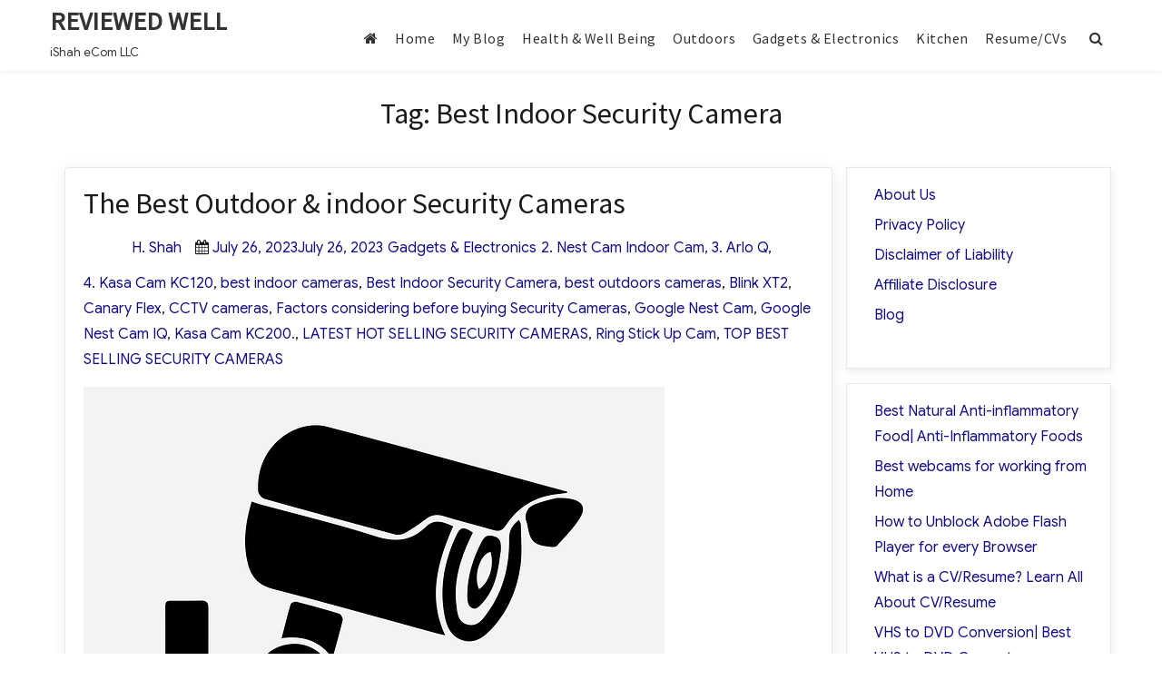

--- FILE ---
content_type: text/html; charset=UTF-8
request_url: https://reviewedwell.com/tag/best-indoor-security-camera/
body_size: 15417
content:
<!DOCTYPE html>
<html dir="ltr" lang="en-US" prefix="og: https://ogp.me/ns#" class="no-js">
<head>
	<meta name="p:domain_verify" content="11b478ead1939d39787ec7980b58edd1"/>
	<script data-rocketlazyloadscript='https://pagead2.googlesyndication.com/pagead/js/adsbygoogle.js' data-ad-client="ca-pub-7541716157858076" async ></script>
	<meta name="google-site-verification" content="O6HB8H4pVGFJj3sDxJcareDGM2kE5rG8q4MCynrHg1U" />
	<!-- Global site tag (gtag.js) - Google Analytics -->
<script data-rocketlazyloadscript='https://www.googletagmanager.com/gtag/js?id=G-1TD943E1EE' async ></script>
<script data-rocketlazyloadscript='[data-uri]' ></script>
	<meta charset="UTF-8">
	<meta name="viewport" content="width=device-width, initial-scale=1">
	<link rel="profile" href="https://gmpg.org/xfn/11">
		
<title>Best Indoor Security Camera | REVIEWED WELL</title><link rel="stylesheet" href="https://reviewedwell.com/wp-content/cache/min/1/27bfe3e001bddd157d8f23ae496006cb.css" media="all" data-minify="1" />

		<!-- All in One SEO 4.7.1.1 - aioseo.com -->
		<meta name="robots" content="max-image-preview:large" />
		<link rel="canonical" href="https://reviewedwell.com/tag/best-indoor-security-camera/" />
		<meta name="generator" content="All in One SEO (AIOSEO) 4.7.1.1" />
		<script type="application/ld+json" class="aioseo-schema">
			{"@context":"https:\/\/schema.org","@graph":[{"@type":"BreadcrumbList","@id":"https:\/\/reviewedwell.com\/tag\/best-indoor-security-camera\/#breadcrumblist","itemListElement":[{"@type":"ListItem","@id":"https:\/\/reviewedwell.com\/#listItem","position":1,"name":"Home","item":"https:\/\/reviewedwell.com\/","nextItem":"https:\/\/reviewedwell.com\/tag\/best-indoor-security-camera\/#listItem"},{"@type":"ListItem","@id":"https:\/\/reviewedwell.com\/tag\/best-indoor-security-camera\/#listItem","position":2,"name":"Best Indoor Security Camera","previousItem":"https:\/\/reviewedwell.com\/#listItem"}]},{"@type":"CollectionPage","@id":"https:\/\/reviewedwell.com\/tag\/best-indoor-security-camera\/#collectionpage","url":"https:\/\/reviewedwell.com\/tag\/best-indoor-security-camera\/","name":"Best Indoor Security Camera | REVIEWED WELL","inLanguage":"en-US","isPartOf":{"@id":"https:\/\/reviewedwell.com\/#website"},"breadcrumb":{"@id":"https:\/\/reviewedwell.com\/tag\/best-indoor-security-camera\/#breadcrumblist"}},{"@type":"Person","@id":"https:\/\/reviewedwell.com\/#person","name":"H. Shah","image":{"@type":"ImageObject","@id":"https:\/\/reviewedwell.com\/tag\/best-indoor-security-camera\/#personImage","url":"https:\/\/secure.gravatar.com\/avatar\/7c2aabb8068609c38947fe011a4e7c3b?s=96&d=blank&r=g","width":96,"height":96,"caption":"H. Shah"}},{"@type":"WebSite","@id":"https:\/\/reviewedwell.com\/#website","url":"https:\/\/reviewedwell.com\/","name":"REVIEWED WELL","description":"iShah eCom LLC","inLanguage":"en-US","publisher":{"@id":"https:\/\/reviewedwell.com\/#person"}}]}
		</script>
		<!-- All in One SEO -->


<!-- Open Graph Meta Tags generated by Blog2Social 803 - https://www.blog2social.com -->
<meta property="og:title" content="REVIEWED WELL"/>
<meta property="og:description" content="iShah eCom LLC"/>
<meta property="og:url" content="https://reviewedwell.com/tag/best-indoor-security-camera/"/>
<meta property="og:image:alt" content="Best CCtv Cameras"/>
<meta property="og:image" content="https://reviewedwell.com/wp-content/uploads/2021/06/cCTV-.png"/>
<meta property="og:image:width" content="640"/>
<meta property="og:image:height" content="426"/>
<meta property="og:image:type" content="image/png"/>
<meta property="og:type" content="article"/>
<meta property="og:article:published_time" content="2023-07-26 10:47:49"/>
<meta property="og:article:modified_time" content="2023-07-26 10:52:55"/>
<meta property="og:article:tag" content="2. Nest Cam Indoor Cam"/>
<meta property="og:article:tag" content="3. Arlo Q"/>
<meta property="og:article:tag" content="4. Kasa Cam KC120"/>
<meta property="og:article:tag" content="best indoor cameras"/>
<meta property="og:article:tag" content="Best Indoor Security Camera"/>
<meta property="og:article:tag" content="best outdoors cameras"/>
<meta property="og:article:tag" content="Blink XT2"/>
<meta property="og:article:tag" content="Canary Flex"/>
<meta property="og:article:tag" content="CCTV cameras"/>
<meta property="og:article:tag" content="Factors considering before buying Security Cameras"/>
<meta property="og:article:tag" content="Google Nest Cam"/>
<meta property="og:article:tag" content="Google Nest Cam IQ"/>
<meta property="og:article:tag" content="Kasa Cam KC200."/>
<meta property="og:article:tag" content="LATEST HOT SELLING SECURITY CAMERAS"/>
<meta property="og:article:tag" content="Ring Stick Up Cam"/>
<meta property="og:article:tag" content="TOP BEST SELLING SECURITY CAMERAS"/>
<!-- Open Graph Meta Tags generated by Blog2Social 803 - https://www.blog2social.com -->

<!-- Twitter Card generated by Blog2Social 803 - https://www.blog2social.com -->
<meta name="twitter:card" content="summary">
<meta name="twitter:title" content="REVIEWED WELL"/>
<meta name="twitter:description" content="iShah eCom LLC"/>
<meta name="twitter:image" content="https://reviewedwell.com/wp-content/uploads/2021/06/cCTV-.png"/>
<meta name="twitter:image:alt" content="Best CCtv Cameras"/>
<!-- Twitter Card generated by Blog2Social 803 - https://www.blog2social.com -->
<link rel='dns-prefetch' href='//fonts.googleapis.com' />
<link href='https://fonts.gstatic.com' crossorigin rel='preconnect' />
<link rel="alternate" type="application/rss+xml" title="REVIEWED WELL &raquo; Feed" href="https://reviewedwell.com/feed/" />
<link rel="alternate" type="application/rss+xml" title="REVIEWED WELL &raquo; Comments Feed" href="https://reviewedwell.com/comments/feed/" />
<link rel="alternate" type="application/rss+xml" title="REVIEWED WELL &raquo; Best Indoor Security Camera Tag Feed" href="https://reviewedwell.com/tag/best-indoor-security-camera/feed/" />
		<!-- This site uses the Google Analytics by MonsterInsights plugin v9.1.0 - Using Analytics tracking - https://www.monsterinsights.com/ -->
		<!-- Note: MonsterInsights is not currently configured on this site. The site owner needs to authenticate with Google Analytics in the MonsterInsights settings panel. -->
					<!-- No tracking code set -->
				<!-- / Google Analytics by MonsterInsights -->
		<style type="text/css">
img.wp-smiley,
img.emoji {
	display: inline !important;
	border: none !important;
	box-shadow: none !important;
	height: 1em !important;
	width: 1em !important;
	margin: 0 0.07em !important;
	vertical-align: -0.1em !important;
	background: none !important;
	padding: 0 !important;
}
</style>
	






<style id='i2-pros-cons-block-style-css-inline-css' type='text/css'>
 .i2-pros-cons-wrapper .i2-cons,.i2-pros-cons-wrapper .i2-pros{border: 1px solid #d4d4d4;} .i2-pros-cons-wrapper .i2-pros{border-right: 1px solid #d4d4d4 !important;} .i2-pros-cons-wrapper .i2-pros{border-left: none; border-top:none;} .i2-pros-cons-wrapper .i2-cons{border-right: none; border-top:none} .no-button .i2-pros, .no-button .i2-cons{border-bottom:none;} .has-title .i2-pros, .has-title .i2-cons{border-top:1px solid #d4d4d4 !important;} .i2-pros-cons-wrapper .i2-pros::before, .i2-pros-cons-wrapper .i2-cons::before {content: '';position: absolute;width: 100%;bottom: 0px;z-index: -1;-webkit-box-shadow: -30px 6px 15px 1px rgba(212, 212, 212, 0.55) !important;box-shadow: -30px 6px 15px 1px rgba(212, 212, 212, 0.55)!important; } .i2-pros-cons-wrapper .i2-pros-title::before, .i2-pros-cons-wrapper .i2-cons-title::before {content: '';position: absolute;top: 40px;bottom: 0px;width: 1px;left: 0;z-index: -1;background-color: transparent; -webkit-box-shadow: -4px 3px 10px 0px #d4d4d4 !important;box-shadow: -4px 3px 10px 0px #d4d4d4!important; } .i2-pros-cons-wrapper .i2-cons,.i2-pros-cons-wrapper .i2-pros{width: 48%;} .i2-pros-cons-wrapper .i2-spacer{width: 4%; display:block;} .i2-pros-cons-main-wrapper{border: 2px solid #d4d4d4;} .i2-pros-cons-main-wrapper .i2pctitle{text-align: center!important;} .i2-pros-cons-main-wrapper .i2pctitle{color: #ffffff!important;} .i2-pros-cons-main-wrapper .i2pctitle{background-color: #6ea6af!important;} .i2-pros-cons-wrapper .i2-cons-title,.i2-pros-cons-wrapper .i2-pros-title{text-align: center!important;} .i2-pros-cons-wrapper .i2-cons-title,.i2-pros-cons-wrapper .i2-pros-title{color: #ffffff!important;}.i2-pros-cons-wrapper .i2-pros-title {background-color: #6ea6af !important;} .i2-pros-cons-wrapper .i2-cons-title{background-color: #e25e2b!important;} .i2-pros-cons-wrapper .section ul li i{top: 8px!important;} .i2-pros-cons-wrapper .i2-pros  ul li i{color: #6ea6af!important;} .i2-pros-cons-wrapper .i2-cons ul li i{color: #e25e2b!important;} .i2-pros-cons-main-wrapper .i2-button-wrapper a{color: #ffffff!important;} .i2-pros-cons-main-wrapper .i2-button-wrapper a{background-color: #6ea6af; border-color:#6ea6af;} .i2-pros-cons-main-wrapper .i2-button-wrapper a:hover{background-color: #355c63; border-color:#355c63;} .i2-pros-cons-main-wrapper .i2-button-wrapper a{line-height : 35px; font-size:19.25px;} .i2-pros-cons-main-wrapper .i2-button-wrapper a{min-width:50%; } .i2-pros-cons-main-wrapper .i2-button-wrapper a{background-color: #6ea6af!important;
        -moz-box-shadow: 0px 1px 0px 0px #b4d1d6;
        -webkit-box-shadow: 0px 1px 0px 0px #b4d1d6;
        box-shadow: 0px 1px 0px 0px #b4d1d6;
        background:-webkit-gradient(linear, left top, left bottom, color-stop(0.05, #6ea6af), color-stop(1, #355c63));
        background:-moz-linear-gradient(top, #6ea6af 5%, #355c63 100%);
        background:-webkit-linear-gradient(top, #6ea6af 5%, #355c63 100%);
        background:-o-linear-gradient(top, #6ea6af 5%, #355c63 100%);
        background:-ms-linear-gradient(top, #6ea6af 5%, #355c63 100%);
        background:linear-gradient(to bottom, #6ea6af 5%, #355c63 100%);
        filter:progid:DXImageTransform.Microsoft.gradient(startColorstr='#6ea6af', endColorstr='#355c63',GradientType=0);
        border:1px solid #6ea6af;
        text-shadow:0px 1px 0px #6ea6af;
        } .i2-pros-cons-main-wrapper .i2-button-wrapper a:hover {
        background:-webkit-gradient(linear, left top, left bottom, color-stop(0.05, #355c63), color-stop(1, #6ea6af));
        background:-moz-linear-gradient(top, #355c63 5%, #6ea6af 100%);
        background:-webkit-linear-gradient(top, #355c63 5%, #6ea6af 100%);
        background:-o-linear-gradient(top, #355c63 5%, #6ea6af 100%);
        background:-ms-linear-gradient(top, #355c63 5%, #6ea6af 100%);
        background:linear-gradient(to bottom, #355c63 5%, #6ea6af 100%);
        filter:progid:DXImageTransform.Microsoft.gradient(startColorstr='#355c63', endColorstr='#6ea6af',GradientType=0);
        background-color:#355c63;
        }
</style>

<style id='global-styles-inline-css' type='text/css'>
body{--wp--preset--color--black: #000000;--wp--preset--color--cyan-bluish-gray: #abb8c3;--wp--preset--color--white: #ffffff;--wp--preset--color--pale-pink: #f78da7;--wp--preset--color--vivid-red: #cf2e2e;--wp--preset--color--luminous-vivid-orange: #ff6900;--wp--preset--color--luminous-vivid-amber: #fcb900;--wp--preset--color--light-green-cyan: #7bdcb5;--wp--preset--color--vivid-green-cyan: #00d084;--wp--preset--color--pale-cyan-blue: #8ed1fc;--wp--preset--color--vivid-cyan-blue: #0693e3;--wp--preset--color--vivid-purple: #9b51e0;--wp--preset--gradient--vivid-cyan-blue-to-vivid-purple: linear-gradient(135deg,rgba(6,147,227,1) 0%,rgb(155,81,224) 100%);--wp--preset--gradient--light-green-cyan-to-vivid-green-cyan: linear-gradient(135deg,rgb(122,220,180) 0%,rgb(0,208,130) 100%);--wp--preset--gradient--luminous-vivid-amber-to-luminous-vivid-orange: linear-gradient(135deg,rgba(252,185,0,1) 0%,rgba(255,105,0,1) 100%);--wp--preset--gradient--luminous-vivid-orange-to-vivid-red: linear-gradient(135deg,rgba(255,105,0,1) 0%,rgb(207,46,46) 100%);--wp--preset--gradient--very-light-gray-to-cyan-bluish-gray: linear-gradient(135deg,rgb(238,238,238) 0%,rgb(169,184,195) 100%);--wp--preset--gradient--cool-to-warm-spectrum: linear-gradient(135deg,rgb(74,234,220) 0%,rgb(151,120,209) 20%,rgb(207,42,186) 40%,rgb(238,44,130) 60%,rgb(251,105,98) 80%,rgb(254,248,76) 100%);--wp--preset--gradient--blush-light-purple: linear-gradient(135deg,rgb(255,206,236) 0%,rgb(152,150,240) 100%);--wp--preset--gradient--blush-bordeaux: linear-gradient(135deg,rgb(254,205,165) 0%,rgb(254,45,45) 50%,rgb(107,0,62) 100%);--wp--preset--gradient--luminous-dusk: linear-gradient(135deg,rgb(255,203,112) 0%,rgb(199,81,192) 50%,rgb(65,88,208) 100%);--wp--preset--gradient--pale-ocean: linear-gradient(135deg,rgb(255,245,203) 0%,rgb(182,227,212) 50%,rgb(51,167,181) 100%);--wp--preset--gradient--electric-grass: linear-gradient(135deg,rgb(202,248,128) 0%,rgb(113,206,126) 100%);--wp--preset--gradient--midnight: linear-gradient(135deg,rgb(2,3,129) 0%,rgb(40,116,252) 100%);--wp--preset--duotone--dark-grayscale: url('#wp-duotone-dark-grayscale');--wp--preset--duotone--grayscale: url('#wp-duotone-grayscale');--wp--preset--duotone--purple-yellow: url('#wp-duotone-purple-yellow');--wp--preset--duotone--blue-red: url('#wp-duotone-blue-red');--wp--preset--duotone--midnight: url('#wp-duotone-midnight');--wp--preset--duotone--magenta-yellow: url('#wp-duotone-magenta-yellow');--wp--preset--duotone--purple-green: url('#wp-duotone-purple-green');--wp--preset--duotone--blue-orange: url('#wp-duotone-blue-orange');--wp--preset--font-size--small: 13px;--wp--preset--font-size--medium: 20px;--wp--preset--font-size--large: 36px;--wp--preset--font-size--x-large: 42px;}.has-black-color{color: var(--wp--preset--color--black) !important;}.has-cyan-bluish-gray-color{color: var(--wp--preset--color--cyan-bluish-gray) !important;}.has-white-color{color: var(--wp--preset--color--white) !important;}.has-pale-pink-color{color: var(--wp--preset--color--pale-pink) !important;}.has-vivid-red-color{color: var(--wp--preset--color--vivid-red) !important;}.has-luminous-vivid-orange-color{color: var(--wp--preset--color--luminous-vivid-orange) !important;}.has-luminous-vivid-amber-color{color: var(--wp--preset--color--luminous-vivid-amber) !important;}.has-light-green-cyan-color{color: var(--wp--preset--color--light-green-cyan) !important;}.has-vivid-green-cyan-color{color: var(--wp--preset--color--vivid-green-cyan) !important;}.has-pale-cyan-blue-color{color: var(--wp--preset--color--pale-cyan-blue) !important;}.has-vivid-cyan-blue-color{color: var(--wp--preset--color--vivid-cyan-blue) !important;}.has-vivid-purple-color{color: var(--wp--preset--color--vivid-purple) !important;}.has-black-background-color{background-color: var(--wp--preset--color--black) !important;}.has-cyan-bluish-gray-background-color{background-color: var(--wp--preset--color--cyan-bluish-gray) !important;}.has-white-background-color{background-color: var(--wp--preset--color--white) !important;}.has-pale-pink-background-color{background-color: var(--wp--preset--color--pale-pink) !important;}.has-vivid-red-background-color{background-color: var(--wp--preset--color--vivid-red) !important;}.has-luminous-vivid-orange-background-color{background-color: var(--wp--preset--color--luminous-vivid-orange) !important;}.has-luminous-vivid-amber-background-color{background-color: var(--wp--preset--color--luminous-vivid-amber) !important;}.has-light-green-cyan-background-color{background-color: var(--wp--preset--color--light-green-cyan) !important;}.has-vivid-green-cyan-background-color{background-color: var(--wp--preset--color--vivid-green-cyan) !important;}.has-pale-cyan-blue-background-color{background-color: var(--wp--preset--color--pale-cyan-blue) !important;}.has-vivid-cyan-blue-background-color{background-color: var(--wp--preset--color--vivid-cyan-blue) !important;}.has-vivid-purple-background-color{background-color: var(--wp--preset--color--vivid-purple) !important;}.has-black-border-color{border-color: var(--wp--preset--color--black) !important;}.has-cyan-bluish-gray-border-color{border-color: var(--wp--preset--color--cyan-bluish-gray) !important;}.has-white-border-color{border-color: var(--wp--preset--color--white) !important;}.has-pale-pink-border-color{border-color: var(--wp--preset--color--pale-pink) !important;}.has-vivid-red-border-color{border-color: var(--wp--preset--color--vivid-red) !important;}.has-luminous-vivid-orange-border-color{border-color: var(--wp--preset--color--luminous-vivid-orange) !important;}.has-luminous-vivid-amber-border-color{border-color: var(--wp--preset--color--luminous-vivid-amber) !important;}.has-light-green-cyan-border-color{border-color: var(--wp--preset--color--light-green-cyan) !important;}.has-vivid-green-cyan-border-color{border-color: var(--wp--preset--color--vivid-green-cyan) !important;}.has-pale-cyan-blue-border-color{border-color: var(--wp--preset--color--pale-cyan-blue) !important;}.has-vivid-cyan-blue-border-color{border-color: var(--wp--preset--color--vivid-cyan-blue) !important;}.has-vivid-purple-border-color{border-color: var(--wp--preset--color--vivid-purple) !important;}.has-vivid-cyan-blue-to-vivid-purple-gradient-background{background: var(--wp--preset--gradient--vivid-cyan-blue-to-vivid-purple) !important;}.has-light-green-cyan-to-vivid-green-cyan-gradient-background{background: var(--wp--preset--gradient--light-green-cyan-to-vivid-green-cyan) !important;}.has-luminous-vivid-amber-to-luminous-vivid-orange-gradient-background{background: var(--wp--preset--gradient--luminous-vivid-amber-to-luminous-vivid-orange) !important;}.has-luminous-vivid-orange-to-vivid-red-gradient-background{background: var(--wp--preset--gradient--luminous-vivid-orange-to-vivid-red) !important;}.has-very-light-gray-to-cyan-bluish-gray-gradient-background{background: var(--wp--preset--gradient--very-light-gray-to-cyan-bluish-gray) !important;}.has-cool-to-warm-spectrum-gradient-background{background: var(--wp--preset--gradient--cool-to-warm-spectrum) !important;}.has-blush-light-purple-gradient-background{background: var(--wp--preset--gradient--blush-light-purple) !important;}.has-blush-bordeaux-gradient-background{background: var(--wp--preset--gradient--blush-bordeaux) !important;}.has-luminous-dusk-gradient-background{background: var(--wp--preset--gradient--luminous-dusk) !important;}.has-pale-ocean-gradient-background{background: var(--wp--preset--gradient--pale-ocean) !important;}.has-electric-grass-gradient-background{background: var(--wp--preset--gradient--electric-grass) !important;}.has-midnight-gradient-background{background: var(--wp--preset--gradient--midnight) !important;}.has-small-font-size{font-size: var(--wp--preset--font-size--small) !important;}.has-medium-font-size{font-size: var(--wp--preset--font-size--medium) !important;}.has-large-font-size{font-size: var(--wp--preset--font-size--large) !important;}.has-x-large-font-size{font-size: var(--wp--preset--font-size--x-large) !important;}
</style>



<link rel='stylesheet' id='agency-starter-fonts-css'  href='https://fonts.googleapis.com/css?family=Source+Sans+Pro%3A300%2C400%2C500%7CGoogle+Sans%3A300%2C400%2C500&#038;subset=latin%2Clatin-ext&#038;display=swap' type='text/css' media='all' />

<style id='agency-starter-style-inline-css' type='text/css'>

	

	.theme-page-header-area .page-header-title,
	.theme-page-header-area .page-breadcrumb {
		color: #333333;
	}	
		
	.widget_product_search button[type='submit']:hover,
	.widget_product_search button[type='submit']:focus {
		color: #fff;
		background-color: #ff7c09;	
	}
	
	#featured_slider .carousel-navigation a:focus,
	#featured_slider .carousel-navigation a:hover {
		background-color:#ff7c09;	
	}
	#featured_slider .carousel-indicators li:focus,
	#featured_slider .carousel-indicators li:hover{
		background-color: #ff7c09;	
	}	
	
	.category-navigation > ul > li > a::before {
		color:#ff7c09;	
	}
	
	.category-navigation > ul > li > a {
		color:unset;	
	}
	
	.cart-contents-count span {
		background-color:#ff7c09;
	}
	
	.woocommerce a.add_to_cart_button, 
	.woocommerce a.add_to_cart_button:focus, 
	.woocommerce a.product_type_grouped, 
	.woocommerce a.product_type_external, 
	.woocommerce a.product_type_simple, 
	.woocommerce a.product_type_variable, 
	.woocommerce button.button.alt, 
	.woocommerce a.button, 
	.woocommerce button.button, 
	.woocommerce a.button.alt, 
	.woocommerce #respond input#submit, 
	.woocommerce .widget_price_filter .price_slider_amount .button,
	.scroll-to-top,
	.woocommerce .widget_price_filter .ui-slider .ui-slider-handle,
	.woocommerce .widget_price_filter .ui-slider .ui-slider-range {
		background-color: #ff7c09;
	}
	
	.woocommerce .widget_price_filter .price_slider_wrapper .ui-widget-content {
		background-color: #d7d7d7;
	}
	
	.woo-product-wrap .badge-wrapper .onsale {		
		background-color: #008040;
		color: #fff;
	}
	
	.site-header .contact-ribbon { 
		background-color: #842500;
		margin-bottom: 10px;
	}
					
	.site-header { 
		background-image: url();
		background-color: #ffffff;
		background-size: cover;
		background-position: center top;
		box-shadow: 0 1px 5px #eee;
		background-attachment: fixed;				
	}
	
	.site-header .contact-info a.tel-link,
	.site-header .contact-info  a.email-link,
	.site-header .contact-info,
	.site-header .contact-info .fa,
	.site-header .social-navigation a {
		color:#fff;
	}
	
	#site-navigation.sticky-nav {
		background-size: cover;
	
	}

		
	.site-footer {
		background-color: #001738;
		background-size: cover;
		background-position: center bottom;	
		border-top: 2px solid #eaeaea;
	}
	
	.footer-text .widget-title, 
	.footer-text a, 
	.footer-text p,
	.footer-text caption, 
	.footer-text li,
	.footer-text h1,
	.footer-text h2,
	.footer-text h3,
	.footer-text h4,
	.footer-text h5,
	.footer-text h6,
	.footer-text .social-navigation a,
	.site-info a,
	.site-info {
		color: #fff;
	}
	
	.footer-text .social-navigation a {
		background-color: #ff7c09;
	}
	
	
	.footer-text .social-navigation a, 
	.footer-text th, 
	.footer-text td,	
	.footer-text .widget_calendar th,
	.footer-text .widget_calendar td, 
	.footer-text table {
		border-color: #fff;
		color: #fff;
	}
	
	/* slider button */
	
	#header-hero-section {
		border-top: 1px solid #333333;
	}
	
	.hero-callout .call-to-action {
		background-color: #ff7c09;	
	}
	
	.hero-callout span.call-to-action:hover,
	.hero-callout span.call-to-action:focus {
		color: #fff ;
		border: 1px solid #fff;
	}	
	
	.call-to-action {
		background-color: #ff7c09;
		border: 1px solid #ff7c09;
	
	}
	a.call-to-action:hover,
	a.call-to-action:focus {
		color: #ff7c09;
		border: 1px solid #ff7c09;
	}
	
	.carousel-indicators li.active {
    	background-color:  #ff7c09;
	}
	
	.product-menu .navigation-name {
		background-color:#ff7c09;
		color:#fff;

	}

	/* Background Color */
	body {
		background-color: #fff;
	}
	
	/* Heaader text Color */	
	.site-title a,
	.site-description,
	.site-description,
	.main-navigation ul a,
	.woo-cart-wrap a,
	.dropdown-toggle,
	.menu-toggle,
	.menu-toggle.toggled-on,
	.dropdown-toggle:after,
	.hero-callout .callout-title,
	.hero-callout .callout-section-desc {
		color: #333333;
	}

	
	.hero-content a, 
	.hero-content p,
	.hero-content h1,
	.hero-content h2,
	.hero-content h3,
	.hero-content h4,
	.hero-content h5,
	.hero-content h6,
	.hero-content span{
		color: #333333;
	}
	
	.menu-toggle {
		border-color: #333333;
	}	



	mark,
	button,
	button[disabled]:hover,
	button[disabled]:focus,
	input[type='button'],
	input[type='button'][disabled]:hover,
	input[type='button'][disabled]:focus,
	input[type='reset'],
	input[type='reset'][disabled]:hover,
	input[type='reset'][disabled]:focus,
	input[type='submit'],
	input[type='submit'][disabled]:hover,
	input[type='submit'][disabled]:focus,
	.menu-toggle.toggled-on:hover,
	.menu-toggle.toggled-on:focus,
	.pagination .prev,
	.pagination .next,
	.pagination .prev:hover,
	.pagination .prev:focus,
	.pagination .next:hover,
	.pagination .next:focus,
	.pagination .nav-links:before,
	.pagination .nav-links:after,
	.widget_calendar tbody a,
	.widget_calendar tbody a:hover,
	.widget_calendar tbody a:focus,
	a.comment-reply-link:hover,
	a.comment-reply-link:focus,
	a.comment-reply-link,
	.page-links a,
	.page-links a:hover,
	.page-links a:focus {
		color: #9b9b9b;
	}

	/* Link Color */
	.woo-cart-wrap a:hover,
	.woo-cart-wrap a:focus,
	.menu-toggle:hover,
	.menu-toggle:focus,
	a,
	.main-navigation a:hover,
	.main-navigation a:focus,
	.dropdown-toggle:hover,
	.dropdown-toggle:focus,
	.social-navigation a:hover:before,
	.social-navigation a:focus:before,
	.post-navigation a:hover .post-title,
	.post-navigation a:focus .post-title,
	.tagcloud a:hover,
	.tagcloud a:focus,
	.site-branding .site-title a:hover,
	.site-branding .site-title a:focus,
	.entry-title a:hover,
	.entry-title a:focus,
	.entry-footer a:hover,
	.entry-footer a:focus,
	.comment-metadata a:hover,
	.comment-metadata a:focus,
	.pingback .comment-edit-link:hover,
	.pingback .comment-edit-link:focus,
	.required,
	.site-info a:hover,
	.site-info a:focus {
		color: #130d84;
	}

	mark,
	button:hover,
	button:focus,
	input[type='button']:hover,
	input[type='button']:focus,
	input[type='reset']:hover,
	input[type='reset']:focus,
	input[type='submit']:hover,
	input[type='submit']:focus,
	.pagination .prev:hover,
	.pagination .prev:focus,
	.pagination .next:hover,
	.pagination .next:focus,
	.widget_calendar tbody a,
	a.comment-reply-link,
	.page-links a:hover,
	.page-links a:focus {
		background-color: #130d84;
	}

	input[type='date']:focus,
	input[type='time']:focus,
	input[type='datetime-local']:focus,
	input[type='week']:focus,
	input[type='month']:focus,
	input[type='text']:focus,
	input[type='email']:focus,
	input[type='url']:focus,
	input[type='password']:focus,
	input[type='search']:focus,
	input[type='tel']:focus,
	input[type='number']:focus,
	textarea:focus,
	.tagcloud a:hover,
	.tagcloud a:focus,
	.menu-toggle:hover,
	.menu-toggle:focus {
		border-color: #130d84;
	}

	/* Main Text Color */
	body,
	blockquote cite,
	blockquote small,
	.main-navigation a,
	.social-navigation a,
	.post-navigation a,
	.pagination a:hover,
	.pagination a:focus,
	.widget-title a,
	.entry-title a,
	.page-links > .page-links-title,
	.comment-author,
	.comment-reply-title small a:hover,
	.comment-reply-title small a:focus {
		color: #1a1a1a;
	}

	blockquote,
	.menu-toggle.toggled-on,
	.menu-toggle.toggled-on:hover,
	.menu-toggle.toggled-on:focus,
	.post-navigation,
	.post-navigation div + div,
	.pagination,
	.widget,
	.page-header,
	.page-links a,
	.comments-title,
	.comment-reply-title {
		border-color: #1a1a1a;
	}

	button,
	button[disabled]:hover,
	button[disabled]:focus,
	input[type='button'],
	input[type='button'][disabled]:hover,
	input[type='button'][disabled]:focus,
	input[type='reset'],
	input[type='reset'][disabled]:hover,
	input[type='reset'][disabled]:focus,
	input[type='submit'],
	input[type='submit'][disabled]:hover,
	input[type='submit'][disabled]:focus,
	.menu-toggle.toggled-on,
	.menu-toggle.toggled-on:hover,
	.menu-toggle.toggled-on:focus,
	.pagination:before,
	.pagination:after,
	.pagination .prev,
	.pagination .next,
	.comment-reply-link,	
	.page-links a {
		background-color: #ff7c09;
	}
	

	/* main text color 2 */
	body:not(.search-results) .entry-summary {
		color: #1a1a1a;
	}

	/**
	 * IE8 and earlier will drop any block with CSS3 selectors.
	 * Do not combine these styles with the next block.
	 */

	blockquote,
	.post-password-form label,
	a:hover,
	a:focus,
	a:active,
	.post-navigation .meta-nav,
	.image-navigation,
	.comment-navigation,
	.widget_recent_entries .post-date,
	.widget_rss .rss-date,
	.widget_rss cite,
	.author-bio,
	.entry-footer,
	.entry-footer a,
	.sticky-post,
	.taxonomy-description,
	.entry-caption,
	.comment-metadata,
	.pingback .edit-link,
	.comment-metadata a,
	.pingback .comment-edit-link,
	.comment-form label,
	.comment-notes,
	.comment-awaiting-moderation,
	.logged-in-as,
	.form-allowed-tags,
	.wp-caption .wp-caption-text,
	.gallery-caption,
	.widecolumn label,
	.widecolumn .mu_register label {
		color: #1a1a1a;
	}


	.widget_calendar tbody a:hover,
	.widget_calendar tbody a:focus {
		background-color: #1a1a1a;
	}
	
	#secondary .widget .widget-title {
		
	}


	/* Border Color */
	fieldset,
	pre,
	abbr,
	acronym,
	table,
	th,
	td,
	input[type='date'],
	input[type='time'],
	input[type='datetime-local'],
	input[type='week'],
	input[type='month'],
	input[type='text'],
	input[type='email'],
	input[type='url'],
	input[type='password'],
	input[type='search'],
	input[type='tel'],
	input[type='number'],
	textarea,
	.main-navigation .primary-menu,
	.social-navigation a,
	.image-navigation,
	.comment-navigation,
	.tagcloud a,
	.entry-content,
	.entry-summary,
	.page-links a,
	.page-links > span,
	.comment-list article,
	.comment-list .pingback,
	.comment-list .trackback,
	.no-comments,
	.widecolumn .mu_register .mu_alert {
		border-color: #1a1a1a; /* Fallback for IE7 and IE8 */
		border-color: #1a1a1a;
	}


	
	@media screen and (max-width: 56.875em) {
		.main-navigation ul ul a {
			color: #333333;
		}
		
		.main-navigation .primary-menu > li > a:hover,
		.main-navigation .primary-menu > li > a:focus,
		#woocommerce-layout-menu .main-navigation .primary-menu > li > a:hover,
		#woocommerce-layout-menu .main-navigation .primary-menu > li > a:focus {
			color: #ff7c09;
		}
		
		.main-navigation li {
			border-top: 1px solid #333333;
		}
	
		#masthead a:hover,
		#masthead a:focus {
			font-weight: 500;
		}
		
	}

	@media screen and (min-width: 56.875em) {
		.main-navigation li:hover > a,
		.main-navigation li.focus > a,
		.main-navigation.sticky-nav li:hover > a,
		.main-navigation.sticky-nav li:focus > a {
			color: #fff; 
			background-color: #ff7c09;
			border-radius: 2px;
		}
		
		#site-navigation.sticky-nav { background-color: #ffffff; }
		
		#woocommerce-layout-menu,
		.sticky-nav {
			background-color: #fff;
		}

		
		#woocommerce-layout-menu .main-navigation .primary-menu > li > a {
			color: #333333;	
		}		
	
		#woocommerce-layout-menu .main-navigation li:hover > a,
		#woocommerce-layout-menu .main-navigation li:focus > a {
			color: #fff; 
			background-color: #ff7c09;
		
		}	
		.main-navigation li {
			border-color: #1a1a1a; /* Fallback for IE7 and IE8 */
			border-color: #1a1a1a;
		}		


		.main-navigation ul ul:before {
			border-top-color: #1a1a1a;
			border-bottom-color: #1a1a1a;
		}

		
	} /* end media query */
	
	
	/*
	 * Google Font CSS 
	 */
 
	h1 ,
	h2 ,
	h3 ,
	h4 ,
	h5 ,
	h6 ,
	.site-title a, 
	.entry-title , 
	.page-title , 
	.entry-meta ,
	.callout-title , 
	.entry-meta a,
	.main-navigation,
	.post-navigation,
	.post-navigation .post-title,
	.pagination,	
	.image-navigation,
	.comment-navigation,	
	.site .skip-link,	
	.widget_recent_entries .post-date,	
	.widget_rss .rss-date,
	.widget_rss cite,	
	.tagcloud a,	
	.page-links,	
	.comments-title,
	.comment-reply-title,	
	.comment-metadata,
	.pingback .edit-link,	
	.comment-reply-link,	
	.comment-form label,	
	.no-comments,	
	.site-footer .site-title:after,	
	.site-footer span[role=separator],	
	.widecolumn label,
	.widecolumn .mu_register label,
	.product-menu .navigation-name  {
 		font-family : Source Sans Pro, Sans serif;	
	} 
	
	html {
		font-family: Google Sans, Sans Serif;
	}	
 	


</style>

<style id='heateor_sss_frontend_css-inline-css' type='text/css'>
.heateor_sss_button_instagram span.heateor_sss_svg,a.heateor_sss_instagram span.heateor_sss_svg{background:radial-gradient(circle at 30% 107%,#fdf497 0,#fdf497 5%,#fd5949 45%,#d6249f 60%,#285aeb 90%)}.heateor_sss_horizontal_sharing .heateor_sss_svg,.heateor_sss_standard_follow_icons_container .heateor_sss_svg{color:#fff;border-width:0px;border-style:solid;border-color:transparent}.heateor_sss_horizontal_sharing .heateorSssTCBackground{color:#666}.heateor_sss_horizontal_sharing span.heateor_sss_svg:hover,.heateor_sss_standard_follow_icons_container span.heateor_sss_svg:hover{border-color:transparent;}.heateor_sss_vertical_sharing span.heateor_sss_svg,.heateor_sss_floating_follow_icons_container span.heateor_sss_svg{color:#fff;border-width:0px;border-style:solid;border-color:transparent;}.heateor_sss_vertical_sharing .heateorSssTCBackground{color:#666;}.heateor_sss_vertical_sharing span.heateor_sss_svg:hover,.heateor_sss_floating_follow_icons_container span.heateor_sss_svg:hover{border-color:transparent;}@media screen and (max-width:783px) {.heateor_sss_vertical_sharing{display:none!important}}
</style>

<style id='rocket-lazyload-inline-css' type='text/css'>
.rll-youtube-player{position:relative;padding-bottom:56.23%;height:0;overflow:hidden;max-width:100%;}.rll-youtube-player iframe{position:absolute;top:0;left:0;width:100%;height:100%;z-index:100;background:0 0}.rll-youtube-player img{bottom:0;display:block;left:0;margin:auto;max-width:100%;width:100%;position:absolute;right:0;top:0;border:none;height:auto;cursor:pointer;-webkit-transition:.4s all;-moz-transition:.4s all;transition:.4s all}.rll-youtube-player img:hover{-webkit-filter:brightness(75%)}.rll-youtube-player .play{height:72px;width:72px;left:50%;top:50%;margin-left:-36px;margin-top:-36px;position:absolute;background:url(https://reviewedwell.com/wp-content/plugins/wp-rocket/assets/img/youtube.png) no-repeat;cursor:pointer}.wp-has-aspect-ratio .rll-youtube-player{position:absolute;padding-bottom:0;width:100%;height:100%;top:0;bottom:0;left:0;right:0}
</style>
<!--[if lt IE 9]>
<script type='text/javascript' src='https://reviewedwell.com/wp-content/themes/agency-starter/js/html5.js?ver=3.7.3' id='agency-starter-html5-js'></script>
<![endif]-->
<script type='text/javascript' src='https://reviewedwell.com/wp-includes/js/jquery/jquery.min.js?ver=3.6.0' id='jquery-core-js' defer></script>

<script type='text/javascript' id='icwp-wpsf-shield-notbot-js-extra'>
/* <![CDATA[ */
var shield_vars_notbotjs = {"ajax":{"not_bot":{"action":"shield_action","ex":"capture_not_bot","exnonce":"d59f0e6193"},"not_bot_nonce":{"action":"shield_action","ex":"capture_not_bot_nonce"}},"flags":{"run":true},"vars":{"ajaxurl":"https:\/\/reviewedwell.com\/wp-admin\/admin-ajax.php"}};
/* ]]> */
</script>

<link rel="https://api.w.org/" href="https://reviewedwell.com/wp-json/" /><link rel="alternate" type="application/json" href="https://reviewedwell.com/wp-json/wp/v2/tags/527" /><link rel="EditURI" type="application/rsd+xml" title="RSD" href="https://reviewedwell.com/xmlrpc.php?rsd" />
<link rel="wlwmanifest" type="application/wlwmanifest+xml" href="https://reviewedwell.com/wp-includes/wlwmanifest.xml" /> 
<meta name="generator" content="WordPress 6.0.9" />
<style type="text/css">.aawp .aawp-tb__row--highlight{background-color:#256aaf;}.aawp .aawp-tb__row--highlight{color:#256aaf;}.aawp .aawp-tb__row--highlight a{color:#256aaf;}</style><link rel="icon" href="https://reviewedwell.com/wp-content/uploads/2021/05/cropped-Green-and-Black-Simple-Circular-Online-Event-Logo-32x32.png" sizes="32x32" />
<link rel="icon" href="https://reviewedwell.com/wp-content/uploads/2021/05/cropped-Green-and-Black-Simple-Circular-Online-Event-Logo-192x192.png" sizes="192x192" />
<link rel="apple-touch-icon" href="https://reviewedwell.com/wp-content/uploads/2021/05/cropped-Green-and-Black-Simple-Circular-Online-Event-Logo-180x180.png" />
<meta name="msapplication-TileImage" content="https://reviewedwell.com/wp-content/uploads/2021/05/cropped-Green-and-Black-Simple-Circular-Online-Event-Logo-270x270.png" />
<style id="kirki-inline-styles"></style><noscript><style id="rocket-lazyload-nojs-css">.rll-youtube-player, [data-lazy-src]{display:none !important;}</style></noscript></head>
<body data-rsssl=1 class="archive tag tag-best-indoor-security-camera tag-527 wp-embed-responsive aawp-custom non-logged-in group-blog hfeed" >
<a class="skip-link screen-reader-text" href="#site-content">Skip to content</a>
<svg xmlns="http://www.w3.org/2000/svg" viewBox="0 0 0 0" width="0" height="0" focusable="false" role="none" style="visibility: hidden; position: absolute; left: -9999px; overflow: hidden;" ><defs><filter id="wp-duotone-dark-grayscale"><feColorMatrix color-interpolation-filters="sRGB" type="matrix" values=" .299 .587 .114 0 0 .299 .587 .114 0 0 .299 .587 .114 0 0 .299 .587 .114 0 0 " /><feComponentTransfer color-interpolation-filters="sRGB" ><feFuncR type="table" tableValues="0 0.49803921568627" /><feFuncG type="table" tableValues="0 0.49803921568627" /><feFuncB type="table" tableValues="0 0.49803921568627" /><feFuncA type="table" tableValues="1 1" /></feComponentTransfer><feComposite in2="SourceGraphic" operator="in" /></filter></defs></svg><svg xmlns="http://www.w3.org/2000/svg" viewBox="0 0 0 0" width="0" height="0" focusable="false" role="none" style="visibility: hidden; position: absolute; left: -9999px; overflow: hidden;" ><defs><filter id="wp-duotone-grayscale"><feColorMatrix color-interpolation-filters="sRGB" type="matrix" values=" .299 .587 .114 0 0 .299 .587 .114 0 0 .299 .587 .114 0 0 .299 .587 .114 0 0 " /><feComponentTransfer color-interpolation-filters="sRGB" ><feFuncR type="table" tableValues="0 1" /><feFuncG type="table" tableValues="0 1" /><feFuncB type="table" tableValues="0 1" /><feFuncA type="table" tableValues="1 1" /></feComponentTransfer><feComposite in2="SourceGraphic" operator="in" /></filter></defs></svg><svg xmlns="http://www.w3.org/2000/svg" viewBox="0 0 0 0" width="0" height="0" focusable="false" role="none" style="visibility: hidden; position: absolute; left: -9999px; overflow: hidden;" ><defs><filter id="wp-duotone-purple-yellow"><feColorMatrix color-interpolation-filters="sRGB" type="matrix" values=" .299 .587 .114 0 0 .299 .587 .114 0 0 .299 .587 .114 0 0 .299 .587 .114 0 0 " /><feComponentTransfer color-interpolation-filters="sRGB" ><feFuncR type="table" tableValues="0.54901960784314 0.98823529411765" /><feFuncG type="table" tableValues="0 1" /><feFuncB type="table" tableValues="0.71764705882353 0.25490196078431" /><feFuncA type="table" tableValues="1 1" /></feComponentTransfer><feComposite in2="SourceGraphic" operator="in" /></filter></defs></svg><svg xmlns="http://www.w3.org/2000/svg" viewBox="0 0 0 0" width="0" height="0" focusable="false" role="none" style="visibility: hidden; position: absolute; left: -9999px; overflow: hidden;" ><defs><filter id="wp-duotone-blue-red"><feColorMatrix color-interpolation-filters="sRGB" type="matrix" values=" .299 .587 .114 0 0 .299 .587 .114 0 0 .299 .587 .114 0 0 .299 .587 .114 0 0 " /><feComponentTransfer color-interpolation-filters="sRGB" ><feFuncR type="table" tableValues="0 1" /><feFuncG type="table" tableValues="0 0.27843137254902" /><feFuncB type="table" tableValues="0.5921568627451 0.27843137254902" /><feFuncA type="table" tableValues="1 1" /></feComponentTransfer><feComposite in2="SourceGraphic" operator="in" /></filter></defs></svg><svg xmlns="http://www.w3.org/2000/svg" viewBox="0 0 0 0" width="0" height="0" focusable="false" role="none" style="visibility: hidden; position: absolute; left: -9999px; overflow: hidden;" ><defs><filter id="wp-duotone-midnight"><feColorMatrix color-interpolation-filters="sRGB" type="matrix" values=" .299 .587 .114 0 0 .299 .587 .114 0 0 .299 .587 .114 0 0 .299 .587 .114 0 0 " /><feComponentTransfer color-interpolation-filters="sRGB" ><feFuncR type="table" tableValues="0 0" /><feFuncG type="table" tableValues="0 0.64705882352941" /><feFuncB type="table" tableValues="0 1" /><feFuncA type="table" tableValues="1 1" /></feComponentTransfer><feComposite in2="SourceGraphic" operator="in" /></filter></defs></svg><svg xmlns="http://www.w3.org/2000/svg" viewBox="0 0 0 0" width="0" height="0" focusable="false" role="none" style="visibility: hidden; position: absolute; left: -9999px; overflow: hidden;" ><defs><filter id="wp-duotone-magenta-yellow"><feColorMatrix color-interpolation-filters="sRGB" type="matrix" values=" .299 .587 .114 0 0 .299 .587 .114 0 0 .299 .587 .114 0 0 .299 .587 .114 0 0 " /><feComponentTransfer color-interpolation-filters="sRGB" ><feFuncR type="table" tableValues="0.78039215686275 1" /><feFuncG type="table" tableValues="0 0.94901960784314" /><feFuncB type="table" tableValues="0.35294117647059 0.47058823529412" /><feFuncA type="table" tableValues="1 1" /></feComponentTransfer><feComposite in2="SourceGraphic" operator="in" /></filter></defs></svg><svg xmlns="http://www.w3.org/2000/svg" viewBox="0 0 0 0" width="0" height="0" focusable="false" role="none" style="visibility: hidden; position: absolute; left: -9999px; overflow: hidden;" ><defs><filter id="wp-duotone-purple-green"><feColorMatrix color-interpolation-filters="sRGB" type="matrix" values=" .299 .587 .114 0 0 .299 .587 .114 0 0 .299 .587 .114 0 0 .299 .587 .114 0 0 " /><feComponentTransfer color-interpolation-filters="sRGB" ><feFuncR type="table" tableValues="0.65098039215686 0.40392156862745" /><feFuncG type="table" tableValues="0 1" /><feFuncB type="table" tableValues="0.44705882352941 0.4" /><feFuncA type="table" tableValues="1 1" /></feComponentTransfer><feComposite in2="SourceGraphic" operator="in" /></filter></defs></svg><svg xmlns="http://www.w3.org/2000/svg" viewBox="0 0 0 0" width="0" height="0" focusable="false" role="none" style="visibility: hidden; position: absolute; left: -9999px; overflow: hidden;" ><defs><filter id="wp-duotone-blue-orange"><feColorMatrix color-interpolation-filters="sRGB" type="matrix" values=" .299 .587 .114 0 0 .299 .587 .114 0 0 .299 .587 .114 0 0 .299 .587 .114 0 0 " /><feComponentTransfer color-interpolation-filters="sRGB" ><feFuncR type="table" tableValues="0.098039215686275 1" /><feFuncG type="table" tableValues="0 0.66274509803922" /><feFuncB type="table" tableValues="0.84705882352941 0.41960784313725" /><feFuncA type="table" tableValues="1 1" /></feComponentTransfer><feComposite in2="SourceGraphic" operator="in" /></filter></defs></svg><div id="page" class="site">
	<div class="site-inner">	
		
		<header id="masthead" class="site-header" role="banner" >
		
						
			<div id="site-header-main" class="site-header-main">	<div class="site-branding vertical-center">
				<div class="site-info-container">
					<p class="site-title"><a href="https://reviewedwell.com/" rel="home">REVIEWED WELL</a></p>
						<p class="site-description">iShah eCom LLC</p>
				</div>
	</div><!-- .site-branding -->

					
		<div id="toggle-container"><button id="menu-toggle" class="menu-toggle">Menu</button></div>

		<div id="site-header-menu" class="site-header-menu">
							<nav id="site-navigation" class="main-navigation" role="navigation" aria-label="Primary Menu">
					<div class="menu-main-container"><ul id="menu-main" class="primary-menu"><li class="hidden-xs"><a href="https://reviewedwell.com"><i class="fa fa-home"></i></a></li><li id="menu-item-1099" class="menu-item menu-item-type-custom menu-item-object-custom menu-item-home menu-item-1099"><a href="https://reviewedwell.com">Home</a></li>
<li id="menu-item-1157" class="menu-item menu-item-type-taxonomy menu-item-object-category menu-item-1157"><a href="https://reviewedwell.com/category/blog/">My Blog</a></li>
<li id="menu-item-878" class="menu-item menu-item-type-taxonomy menu-item-object-category menu-item-878"><a href="https://reviewedwell.com/category/health-wellbeing/">Health &amp; Well Being</a></li>
<li id="menu-item-880" class="menu-item menu-item-type-taxonomy menu-item-object-category menu-item-880"><a href="https://reviewedwell.com/category/outdoors/">Outdoors</a></li>
<li id="menu-item-879" class="menu-item menu-item-type-taxonomy menu-item-object-category menu-item-879"><a href="https://reviewedwell.com/category/gadgets-electronics/">Gadgets &amp; Electronics</a></li>
<li id="menu-item-1158" class="menu-item menu-item-type-taxonomy menu-item-object-category menu-item-1158"><a href="https://reviewedwell.com/category/kitchen/">Kitchen</a></li>
<li id="menu-item-1734" class="menu-item menu-item-type-taxonomy menu-item-object-category menu-item-1734"><a href="https://reviewedwell.com/category/resume-cv/">Resume/CVs</a></li>
<li class="menu-search-popup" tabindex="0" ><a class="search_icon"><i class="fa fa-search"></i></a><div  class="spicewpsearchform" >
<form role="search" method="get" class="search-form" action="https://reviewedwell.com/">
	<label>
		<span class="screen-reader-text">Search for:</span>
		<input type="search" class="search-field" placeholder="Search &hellip;" value="" name="s" />
	</label>
	<button type="submit" class="search-submit"><span class="screen-reader-text">Search</span></button>
</form>
</div></li></ul></ul></div>				</nav><!-- .main-navigation -->
			
		</div><!-- .site-header-menu -->
				
						</div>
		</header><!-- .site-header -->
		
				
		

<div id="site-content">		

<div id="content" class="site-content">

	<header class="page-header">
		<h1 class="page-title">Tag: <span>Best Indoor Security Camera</span></h1>	</header><!-- .page-header -->
			
	<div id="primary" class="content-area col-xs-12 col-sm-8 col-md-9 col-lg-9">
		<main id="main" class="site-main" role="main">

		

			
<article id="post-1459" class="post-1459 post type-post status-publish format-standard has-post-thumbnail hentry category-gadgets-electronics tag-2-nest-cam-indoor-cam tag-3-arlo-q tag-4-kasa-cam-kc120 tag-best-indoor-cameras tag-best-indoor-security-camera tag-best-outdoors-cameras tag-blink-xt2 tag-canary-flex tag-cctv-cameras tag-factors-considering-before-buying-security-cameras tag-google-nest-cam tag-google-nest-cam-iq tag-kasa-cam-kc200 tag-latest-hot-selling-security-cameras tag-ring-stick-up-cam tag-top-best-selling-security-cameras">
	<header class="entry-header">
		
		<h2 class="entry-title"><a href="https://reviewedwell.com/the-best-outdoor-indoor-security-cameras/" rel="bookmark">The Best Outdoor &#038; indoor Security Cameras</a></h2>		
		<span class="byline"><span class="author vcard"><img alt='' src="data:image/svg+xml,%3Csvg%20xmlns='http://www.w3.org/2000/svg'%20viewBox='0%200%2049%2049'%3E%3C/svg%3E" data-lazy-srcset='https://secure.gravatar.com/avatar/7c2aabb8068609c38947fe011a4e7c3b?s=98&#038;d=blank&#038;r=g 2x' class='avatar avatar-49 photo' height='49' width='49' data-lazy-src="https://secure.gravatar.com/avatar/7c2aabb8068609c38947fe011a4e7c3b?s=49&#038;d=blank&#038;r=g" /><noscript><img alt='' src='https://secure.gravatar.com/avatar/7c2aabb8068609c38947fe011a4e7c3b?s=49&#038;d=blank&#038;r=g' srcset='https://secure.gravatar.com/avatar/7c2aabb8068609c38947fe011a4e7c3b?s=98&#038;d=blank&#038;r=g 2x' class='avatar avatar-49 photo' height='49' width='49' /></noscript><span class="screen-reader-text">Author </span> <a class="url fn n" href="https://reviewedwell.com/author/hxshah1983/">H. Shah</a></span></span><span class="posted-on"><i class="fa fa-calendar"></i> <span class="screen-reader-text">Posted on </span><a href="https://reviewedwell.com/the-best-outdoor-indoor-security-cameras/" rel="bookmark">July 26, 2023July 26, 2023</a></span><span class="cat-links"><span class="screen-reader-text">Categories </span><a href="https://reviewedwell.com/category/gadgets-electronics/" rel="category tag">Gadgets &amp; Electronics</a></span><span class="tags-links"><span class="screen-reader-text">Tags </span><a href="https://reviewedwell.com/tag/2-nest-cam-indoor-cam/" rel="tag">2. Nest Cam Indoor Cam</a>, <a href="https://reviewedwell.com/tag/3-arlo-q/" rel="tag">3. Arlo Q</a>, <a href="https://reviewedwell.com/tag/4-kasa-cam-kc120/" rel="tag">4. Kasa Cam KC120</a>, <a href="https://reviewedwell.com/tag/best-indoor-cameras/" rel="tag">best indoor cameras</a>, <a href="https://reviewedwell.com/tag/best-indoor-security-camera/" rel="tag">Best Indoor Security Camera</a>, <a href="https://reviewedwell.com/tag/best-outdoors-cameras/" rel="tag">best outdoors cameras</a>, <a href="https://reviewedwell.com/tag/blink-xt2/" rel="tag">Blink XT2</a>, <a href="https://reviewedwell.com/tag/canary-flex/" rel="tag">Canary Flex</a>, <a href="https://reviewedwell.com/tag/cctv-cameras/" rel="tag">CCTV cameras</a>, <a href="https://reviewedwell.com/tag/factors-considering-before-buying-security-cameras/" rel="tag">Factors considering before buying Security Cameras</a>, <a href="https://reviewedwell.com/tag/google-nest-cam/" rel="tag">Google Nest Cam</a>, <a href="https://reviewedwell.com/tag/google-nest-cam-iq/" rel="tag">Google Nest Cam IQ</a>, <a href="https://reviewedwell.com/tag/kasa-cam-kc200/" rel="tag">Kasa Cam KC200.</a>, <a href="https://reviewedwell.com/tag/latest-hot-selling-security-cameras/" rel="tag">LATEST HOT SELLING SECURITY CAMERAS</a>, <a href="https://reviewedwell.com/tag/ring-stick-up-cam/" rel="tag">Ring Stick Up Cam</a>, <a href="https://reviewedwell.com/tag/top-best-selling-security-cameras/" rel="tag">TOP BEST SELLING SECURITY CAMERAS</a></span>		
	</header><!-- .entry-header -->

	
	
	<a class="post-thumbnail" href="https://reviewedwell.com/the-best-outdoor-indoor-security-cameras/" aria-hidden="true">
		<img width="640" height="426" src="data:image/svg+xml,%3Csvg%20xmlns='http://www.w3.org/2000/svg'%20viewBox='0%200%20640%20426'%3E%3C/svg%3E" class="attachment-post-thumbnail size-post-thumbnail wp-post-image" alt="The Best Outdoor &#038; indoor Security Cameras" data-lazy-srcset="https://reviewedwell.com/wp-content/uploads/2021/06/cCTV-.png 640w, https://reviewedwell.com/wp-content/uploads/2021/06/cCTV--300x200.png 300w" data-lazy-sizes="(max-width: 709px) 85vw, (max-width: 909px) 67vw, (max-width: 984px) 60vw, (max-width: 1362px) 62vw, 840px" data-lazy-src="https://reviewedwell.com/wp-content/uploads/2021/06/cCTV-.png" /><noscript><img width="640" height="426" src="https://reviewedwell.com/wp-content/uploads/2021/06/cCTV-.png" class="attachment-post-thumbnail size-post-thumbnail wp-post-image" alt="The Best Outdoor &#038; indoor Security Cameras" srcset="https://reviewedwell.com/wp-content/uploads/2021/06/cCTV-.png 640w, https://reviewedwell.com/wp-content/uploads/2021/06/cCTV--300x200.png 300w" sizes="(max-width: 709px) 85vw, (max-width: 909px) 67vw, (max-width: 984px) 60vw, (max-width: 1362px) 62vw, 840px" /></noscript>	</a>

		
	<div class="entry-content">
		<p>Factors considering before buying Security Cameras if you are looking for the best CCTV Cameras indoors or outdoors then this article is very useful for you There are several factors for rating the best security camera for apartments, indoor, and outdoor, including features, usability, design, and performance. Should you choose the camera with the highest resolutions or the one with the nicest design? Your particular likes and preferences will determine the response. Regardless, the most crucial element is to keep &hellip; <a href="https://reviewedwell.com/the-best-outdoor-indoor-security-cameras/" class="more-link">Continue reading<span class="screen-reader-text"> &#8220;The Best Outdoor &#038; indoor Security Cameras&#8221;</span></a></p>
	</div><!-- .entry-content -->

	<footer class="entry-footer">
		
			</footer><!-- .entry-footer -->
</article><!-- #post-1459 -->

		</main><!-- .site-main -->
	</div><!-- .content-area -->


	<aside id="secondary" class="sidebar widget-area col-xs-12 col-sm-4 col-md-3 col-lg-3" role="complementary">
		<section id="nav_menu-32" class="widget widget_nav_menu"><div class="menu-footer-container"><ul id="menu-footer" class="menu"><li id="menu-item-1018" class="menu-item menu-item-type-post_type menu-item-object-page menu-item-1018"><a href="https://reviewedwell.com/about/">About Us</a></li>
<li id="menu-item-1022" class="menu-item menu-item-type-post_type menu-item-object-page menu-item-1022"><a href="https://reviewedwell.com/privacy-policy/">Privacy Policy</a></li>
<li id="menu-item-1021" class="menu-item menu-item-type-post_type menu-item-object-page menu-item-1021"><a href="https://reviewedwell.com/disclaimer-of-liability/">Disclaimer of Liability</a></li>
<li id="menu-item-1019" class="menu-item menu-item-type-post_type menu-item-object-page menu-item-1019"><a href="https://reviewedwell.com/affiliate-disclosure/">Affiliate Disclosure</a></li>
<li id="menu-item-2535" class="menu-item menu-item-type-post_type menu-item-object-page menu-item-2535"><a href="https://reviewedwell.com/blog/">Blog</a></li>
</ul></div></section><section id="block-3" class="widget widget_block widget_recent_entries"><ul class="wp-block-latest-posts__list wp-block-latest-posts"><li><a class="wp-block-latest-posts__post-title" href="https://reviewedwell.com/best-natural-anti-inflammatory-food/">Best Natural Anti-inflammatory Food| Anti-Inflammatory Foods</a></li>
<li><a class="wp-block-latest-posts__post-title" href="https://reviewedwell.com/best-webcams-for-working-from-home/">Best webcams for working from Home</a></li>
<li><a class="wp-block-latest-posts__post-title" href="https://reviewedwell.com/unblock-adobe-flash-player/">How to Unblock Adobe Flash Player for every Browser</a></li>
<li><a class="wp-block-latest-posts__post-title" href="https://reviewedwell.com/what-is-a-cv-resume-all-about-cv-resume/">What is a CV/Resume? Learn All About CV/Resume</a></li>
<li><a class="wp-block-latest-posts__post-title" href="https://reviewedwell.com/best-vhs-to-dvd-converters/">VHS to DVD Conversion| Best VHS to DVD Converters</a></li>
</ul></section>	</aside><!-- .sidebar .widget-area -->

</div><!-- site content-->

</div> <!--end of site content-->

		<footer id="colophon" class="site-footer footer-text" role="contentinfo" >
		
		<div class="container">
		<div class="row">
		
		<aside class="widget-area" role="complementary" aria-label="Footer">
					</aside><!-- .widget-area -->
		
		</div>
		
		<div class="row footer-info vertical-center">

			<div class="col-md-12 col-sm-12">
				<div class="site-info">
						<div><a href="http://wpbusinessthemes.com">Copyright © 2020, Reviewedwell.com, All Rights Reserved |
Power by iShah eCom LLc</a></div>
				</div><!-- .site-info -->
			</div>
					
						
			</div>
		</div>	
		<a href="#" class="scroll-to-top"><i class="fa fa-angle-up"></i></a>
		</footer><!-- .site-footer -->
	</div><!-- .site-inner -->
</div><!-- .site -->
</div><!-- box layout style-->
<script type='text/javascript' id='rocket-browser-checker-js-after'>
"use strict";var _createClass=function(){function defineProperties(target,props){for(var i=0;i<props.length;i++){var descriptor=props[i];descriptor.enumerable=descriptor.enumerable||!1,descriptor.configurable=!0,"value"in descriptor&&(descriptor.writable=!0),Object.defineProperty(target,descriptor.key,descriptor)}}return function(Constructor,protoProps,staticProps){return protoProps&&defineProperties(Constructor.prototype,protoProps),staticProps&&defineProperties(Constructor,staticProps),Constructor}}();function _classCallCheck(instance,Constructor){if(!(instance instanceof Constructor))throw new TypeError("Cannot call a class as a function")}var RocketBrowserCompatibilityChecker=function(){function RocketBrowserCompatibilityChecker(options){_classCallCheck(this,RocketBrowserCompatibilityChecker),this.passiveSupported=!1,this._checkPassiveOption(this),this.options=!!this.passiveSupported&&options}return _createClass(RocketBrowserCompatibilityChecker,[{key:"_checkPassiveOption",value:function(self){try{var options={get passive(){return!(self.passiveSupported=!0)}};window.addEventListener("test",null,options),window.removeEventListener("test",null,options)}catch(err){self.passiveSupported=!1}}},{key:"initRequestIdleCallback",value:function(){!1 in window&&(window.requestIdleCallback=function(cb){var start=Date.now();return setTimeout(function(){cb({didTimeout:!1,timeRemaining:function(){return Math.max(0,50-(Date.now()-start))}})},1)}),!1 in window&&(window.cancelIdleCallback=function(id){return clearTimeout(id)})}},{key:"isDataSaverModeOn",value:function(){return"connection"in navigator&&!0===navigator.connection.saveData}},{key:"supportsLinkPrefetch",value:function(){var elem=document.createElement("link");return elem.relList&&elem.relList.supports&&elem.relList.supports("prefetch")&&window.IntersectionObserver&&"isIntersecting"in IntersectionObserverEntry.prototype}},{key:"isSlowConnection",value:function(){return"connection"in navigator&&"effectiveType"in navigator.connection&&("2g"===navigator.connection.effectiveType||"slow-2g"===navigator.connection.effectiveType)}}]),RocketBrowserCompatibilityChecker}();
</script>
<script type='text/javascript' id='rocket-delay-js-js-after'>
(function() {
"use strict";var e=function(){function n(e,t){for(var r=0;r<t.length;r++){var n=t[r];n.enumerable=n.enumerable||!1,n.configurable=!0,"value"in n&&(n.writable=!0),Object.defineProperty(e,n.key,n)}}return function(e,t,r){return t&&n(e.prototype,t),r&&n(e,r),e}}();function n(e,t){if(!(e instanceof t))throw new TypeError("Cannot call a class as a function")}var t=function(){function r(e,t){n(this,r),this.attrName="data-rocketlazyloadscript",this.browser=t,this.options=this.browser.options,this.triggerEvents=e,this.userEventListener=this.triggerListener.bind(this)}return e(r,[{key:"init",value:function(){this._addEventListener(this)}},{key:"reset",value:function(){this._removeEventListener(this)}},{key:"_addEventListener",value:function(t){this.triggerEvents.forEach(function(e){return window.addEventListener(e,t.userEventListener,t.options)})}},{key:"_removeEventListener",value:function(t){this.triggerEvents.forEach(function(e){return window.removeEventListener(e,t.userEventListener,t.options)})}},{key:"_loadScriptSrc",value:function(){var r=this,e=document.querySelectorAll("script["+this.attrName+"]");0!==e.length&&Array.prototype.slice.call(e).forEach(function(e){var t=e.getAttribute(r.attrName);e.setAttribute("src",t),e.removeAttribute(r.attrName)}),this.reset()}},{key:"triggerListener",value:function(){this._loadScriptSrc(),this._removeEventListener(this)}}],[{key:"run",value:function(){RocketBrowserCompatibilityChecker&&new r(["keydown","mouseover","touchmove","touchstart","wheel"],new RocketBrowserCompatibilityChecker({passive:!0})).init()}}]),r}();t.run();
}());
</script>
<script type='text/javascript' id='rocket-preload-links-js-extra'>
/* <![CDATA[ */
var RocketPreloadLinksConfig = {"excludeUris":"\/resume-cv-premium-templates-for-all\/|\/(.+\/)?feed\/?.+\/?|\/(?:.+\/)?embed\/|\/(index\\.php\/)?wp\\-json(\/.*|$)|\/wp-admin\/|\/logout\/|\/wp-login.php","usesTrailingSlash":"1","imageExt":"jpg|jpeg|gif|png|tiff|bmp|webp|avif","fileExt":"jpg|jpeg|gif|png|tiff|bmp|webp|avif|php|pdf|html|htm","siteUrl":"https:\/\/reviewedwell.com","onHoverDelay":"100","rateThrottle":"3"};
/* ]]> */
</script>
<script type='text/javascript' id='rocket-preload-links-js-after'>
(function() {
"use strict";var r="function"==typeof Symbol&&"symbol"==typeof Symbol.iterator?function(e){return typeof e}:function(e){return e&&"function"==typeof Symbol&&e.constructor===Symbol&&e!==Symbol.prototype?"symbol":typeof e},e=function(){function i(e,t){for(var n=0;n<t.length;n++){var i=t[n];i.enumerable=i.enumerable||!1,i.configurable=!0,"value"in i&&(i.writable=!0),Object.defineProperty(e,i.key,i)}}return function(e,t,n){return t&&i(e.prototype,t),n&&i(e,n),e}}();function i(e,t){if(!(e instanceof t))throw new TypeError("Cannot call a class as a function")}var t=function(){function n(e,t){i(this,n),this.browser=e,this.config=t,this.options=this.browser.options,this.prefetched=new Set,this.eventTime=null,this.threshold=1111,this.numOnHover=0}return e(n,[{key:"init",value:function(){!this.browser.supportsLinkPrefetch()||this.browser.isDataSaverModeOn()||this.browser.isSlowConnection()||(this.regex={excludeUris:RegExp(this.config.excludeUris,"i"),images:RegExp(".("+this.config.imageExt+")$","i"),fileExt:RegExp(".("+this.config.fileExt+")$","i")},this._initListeners(this))}},{key:"_initListeners",value:function(e){-1<this.config.onHoverDelay&&document.addEventListener("mouseover",e.listener.bind(e),e.listenerOptions),document.addEventListener("mousedown",e.listener.bind(e),e.listenerOptions),document.addEventListener("touchstart",e.listener.bind(e),e.listenerOptions)}},{key:"listener",value:function(e){var t=e.target.closest("a"),n=this._prepareUrl(t);if(null!==n)switch(e.type){case"mousedown":case"touchstart":this._addPrefetchLink(n);break;case"mouseover":this._earlyPrefetch(t,n,"mouseout")}}},{key:"_earlyPrefetch",value:function(t,e,n){var i=this,r=setTimeout(function(){if(r=null,0===i.numOnHover)setTimeout(function(){return i.numOnHover=0},1e3);else if(i.numOnHover>i.config.rateThrottle)return;i.numOnHover++,i._addPrefetchLink(e)},this.config.onHoverDelay);t.addEventListener(n,function e(){t.removeEventListener(n,e,{passive:!0}),null!==r&&(clearTimeout(r),r=null)},{passive:!0})}},{key:"_addPrefetchLink",value:function(i){return this.prefetched.add(i.href),new Promise(function(e,t){var n=document.createElement("link");n.rel="prefetch",n.href=i.href,n.onload=e,n.onerror=t,document.head.appendChild(n)}).catch(function(){})}},{key:"_prepareUrl",value:function(e){if(null===e||"object"!==(void 0===e?"undefined":r(e))||!1 in e||-1===["http:","https:"].indexOf(e.protocol))return null;var t=e.href.substring(0,this.config.siteUrl.length),n=this._getPathname(e.href,t),i={original:e.href,protocol:e.protocol,origin:t,pathname:n,href:t+n};return this._isLinkOk(i)?i:null}},{key:"_getPathname",value:function(e,t){var n=t?e.substring(this.config.siteUrl.length):e;return n.startsWith("/")||(n="/"+n),this._shouldAddTrailingSlash(n)?n+"/":n}},{key:"_shouldAddTrailingSlash",value:function(e){return this.config.usesTrailingSlash&&!e.endsWith("/")&&!this.regex.fileExt.test(e)}},{key:"_isLinkOk",value:function(e){return null!==e&&"object"===(void 0===e?"undefined":r(e))&&(!this.prefetched.has(e.href)&&e.origin===this.config.siteUrl&&-1===e.href.indexOf("?")&&-1===e.href.indexOf("#")&&!this.regex.excludeUris.test(e.href)&&!this.regex.images.test(e.href))}}],[{key:"run",value:function(){"undefined"!=typeof RocketPreloadLinksConfig&&new n(new RocketBrowserCompatibilityChecker({capture:!0,passive:!0}),RocketPreloadLinksConfig).init()}}]),n}();t.run();
}());
</script>







    <script type="text/javascript">
        /* <![CDATA[ */
        var aawp_geotargeting_api = "";
        var aawp_geotargeting_settings = {"store":"com","mode":"title"};
        var aawp_geotargeting_localized_stores = {"ca":"ca","de":"de","at":"de","ch":"de","es":"es","fr":"fr","it":"it","jp":"co.jp","gb":"co.uk","ie":"co.uk"};
        var aawp_geotargeting_tracking_ids = {"ca":"ishahca-20","de":"ishah07d-21","fr":"ishah06-21","it":"ishah05-21","co.jp":"ishah-22","es":"ishah0d-21","co.uk":"ishahuk-21"};
        /* ]]> */
    </script>
    
<script>window.lazyLoadOptions={elements_selector:"img[data-lazy-src],.rocket-lazyload,iframe[data-lazy-src]",data_src:"lazy-src",data_srcset:"lazy-srcset",data_sizes:"lazy-sizes",class_loading:"lazyloading",class_loaded:"lazyloaded",threshold:300,callback_loaded:function(element){if(element.tagName==="IFRAME"&&element.dataset.rocketLazyload=="fitvidscompatible"){if(element.classList.contains("lazyloaded")){if(typeof window.jQuery!="undefined"){if(jQuery.fn.fitVids){jQuery(element).parent().fitVids()}}}}}};window.addEventListener('LazyLoad::Initialized',function(e){var lazyLoadInstance=e.detail.instance;if(window.MutationObserver){var observer=new MutationObserver(function(mutations){var image_count=0;var iframe_count=0;var rocketlazy_count=0;mutations.forEach(function(mutation){for(i=0;i<mutation.addedNodes.length;i++){if(typeof mutation.addedNodes[i].getElementsByTagName!=='function'){continue}
if(typeof mutation.addedNodes[i].getElementsByClassName!=='function'){continue}
images=mutation.addedNodes[i].getElementsByTagName('img');is_image=mutation.addedNodes[i].tagName=="IMG";iframes=mutation.addedNodes[i].getElementsByTagName('iframe');is_iframe=mutation.addedNodes[i].tagName=="IFRAME";rocket_lazy=mutation.addedNodes[i].getElementsByClassName('rocket-lazyload');image_count+=images.length;iframe_count+=iframes.length;rocketlazy_count+=rocket_lazy.length;if(is_image){image_count+=1}
if(is_iframe){iframe_count+=1}}});if(image_count>0||iframe_count>0||rocketlazy_count>0){lazyLoadInstance.update()}});var b=document.getElementsByTagName("body")[0];var config={childList:!0,subtree:!0};observer.observe(b,config)}},!1)</script><script data-no-minify="1" async src="https://reviewedwell.com/wp-content/plugins/wp-rocket/assets/js/lazyload/16.1/lazyload.min.js"></script><script src="https://reviewedwell.com/wp-content/cache/min/1/a863f4310ac51ea9d0b5e4728f804f54.js" data-minify="1" defer></script><script defer src="https://static.cloudflareinsights.com/beacon.min.js/vcd15cbe7772f49c399c6a5babf22c1241717689176015" integrity="sha512-ZpsOmlRQV6y907TI0dKBHq9Md29nnaEIPlkf84rnaERnq6zvWvPUqr2ft8M1aS28oN72PdrCzSjY4U6VaAw1EQ==" data-cf-beacon='{"version":"2024.11.0","token":"0254489db11b435fbc095306972416f8","r":1,"server_timing":{"name":{"cfCacheStatus":true,"cfEdge":true,"cfExtPri":true,"cfL4":true,"cfOrigin":true,"cfSpeedBrain":true},"location_startswith":null}}' crossorigin="anonymous"></script>
</body>
</html>

<!-- This website is like a Rocket, isn't it? Performance optimized by WP Rocket. Learn more: https://wp-rocket.me - Debug: cached@1727528753 -->